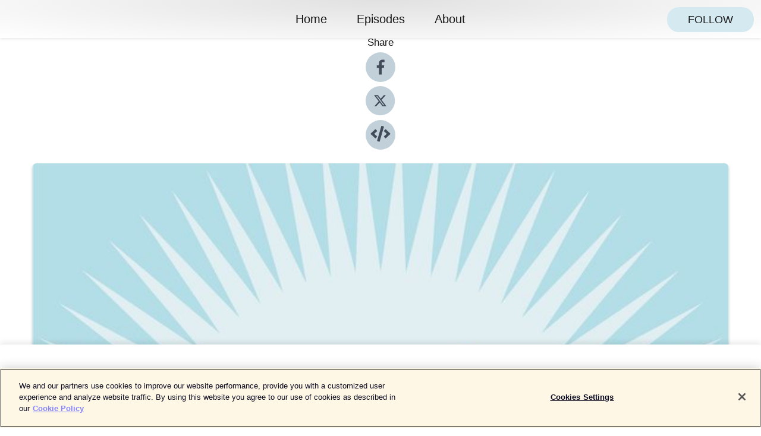

--- FILE ---
content_type: text/html; charset=utf-8
request_url: https://shows.acast.com/5e57fe4ea0fbec0202ac0310/episodes/whats-systemic-about-racism?
body_size: 15991
content:
<!DOCTYPE html><html><head><meta charSet="utf-8"/><meta name="viewport" content="width=device-width"/><meta name="theme-color" content="#ffffff"/><link rel="icon" type="image/png" href="https://open-images.acast.com/shows/undefined/1582823028425-1512e4692b93e596f91a6c07f935387a.jpeg?height=32"/><link type="application/rss+xml" rel="alternate" title="Couched" href="https://feeds.acast.com/public/shows/couched"/><title>What’s Systemic about Racism?   - Couched | Acast</title><meta name="description" content="Listen to What’s Systemic about Racism?   from Couched. Listen in on this enlightening conversation with internationally-renowned philosopher and professor, Dr. Judith Butler and esteemed critical social theorist/psychoanalyst, Dr. Patricia Clough as they discuss systemic racism. Our guests offer a clear and understandable explanation of what differentiates systemic racism from individual prejudice. They also call attention to the ways that COVID has disproportionately impacted people of color and placed a powerful demand on us to begin a process of mourning. This episode is sure to raise listeners’ awareness and understanding of this pressing issue."/><meta name="keywords" content="Couched, psychoanalysis, clinical psychology, activism, literary fiction, social sciences, APA torture, psychotherapy, Robert J. Lifton, Stephen Soldz, Susan Choi, Ken Corbett, Immigration crisis, immigrant family separation, transgender, gender,Science|Social Sciences, Society &amp; Culture, Science"/><meta property="fb:app_id" content="1835552990005756"/><meta property="og:type" content="video.other"/><meta property="og:title" content="What’s Systemic about Racism?   | Couched"/><meta property="og:description" content=""/><meta property="og:image" content="https://open-images.acast.com/shows/undefined/1582823028425-1512e4692b93e596f91a6c07f935387a.jpeg?height=315"/><meta property="og:image:width" content="315"/><meta property="og:image:height" content="315"/><meta property="og:url" content="https://shows.acast.com/couched/episodes/whats-systemic-about-racism"/><meta property="og:audio" content="https://open.acast.com/public/streams/5e57fe4ea0fbec0202ac0310/episodes/5f865f5a43d1f336ad559a00.mp3"/><meta property="og:audio:secure_url" content="https://open.acast.com/public/streams/5e57fe4ea0fbec0202ac0310/episodes/5f865f5a43d1f336ad559a00.mp3"/><meta property="og:audio:type" content="audio/mpeg"/><meta name="twitter:card" content="player"/><meta name="twitter:url" content="https://shows.acast.com/couched/episodes/whats-systemic-about-racism?ref=twitter"/><meta name="twitter:title" content="What’s Systemic about Racism?   | Couched"/><meta name="twitter:site" content="@acast"/><meta name="twitter:description" content=""/><meta name="twitter:image" content="https://open-images.acast.com/shows/undefined/1582823028425-1512e4692b93e596f91a6c07f935387a.jpeg?height=500"/><meta name="twitter:player" content="https://embed.acast.com/$/5e57fe4ea0fbec0202ac0310/5f865f5a43d1f336ad559a00??ref=twitter"/><meta name="twitter:player:width" content="400"/><meta name="twitter:player:height" content="190"/><link rel="apple-touch-icon" href="https://open-images.acast.com/shows/undefined/1582823028425-1512e4692b93e596f91a6c07f935387a.jpeg?height=60"/><link rel="apple-touch-icon" sizes="76x76" href="https://open-images.acast.com/shows/undefined/1582823028425-1512e4692b93e596f91a6c07f935387a.jpeg?height=72"/><link rel="apple-touch-icon" sizes="120x120" href="https://open-images.acast.com/shows/undefined/1582823028425-1512e4692b93e596f91a6c07f935387a.jpeg?height=120"/><link rel="apple-touch-icon" sizes="152x152" href="https://open-images.acast.com/shows/undefined/1582823028425-1512e4692b93e596f91a6c07f935387a.jpeg?height=152"/><link rel="alternate" type="application/json+oembed" href="https://shows.acast.com/api/oembed/5e57fe4ea0fbec0202ac0310/5f865f5a43d1f336ad559a00"/><link rel="canonical" href="https://shows.acast.com/couched/episodes/whats-systemic-about-racism"/><meta name="next-head-count" content="34"/><script type="text/javascript">
            (function (w, d, s, l, i) {
            w[l] = w[l] || []; w[l].push({
              'gtm.start':
                new Date().getTime(), event: 'gtm.js'
            }); var f = d.getElementsByTagName(s)[0],
              j = d.createElement(s), dl = l != 'dataLayer' ? '&l=' + l : ''; j.async = true; j.src =
                'https://www.googletagmanager.com/gtm.js?id=' + i + dl; f.parentNode.insertBefore(j, f);
          })(window, document, 'script', 'dataLayer', 'GTM-TN7LJVGR');</script><script type="text/javascript" src="https://cdn.cookielaw.org/consent/95cc7393-f677-4c0d-a249-abbd2bbe4231/OtAutoBlock.js"></script><script src="https://cdn.cookielaw.org/scripttemplates/otSDKStub.js" data-document-language="true" type="text/javascript" data-domain-script="95cc7393-f677-4c0d-a249-abbd2bbe4231"></script><script>function OptanonWrapper() { }</script><link rel="preload" href="/_next/static/css/21a6880349adffd5.css" as="style"/><link rel="stylesheet" href="/_next/static/css/21a6880349adffd5.css" data-n-g=""/><noscript data-n-css=""></noscript><script defer="" nomodule="" src="/_next/static/chunks/polyfills-c67a75d1b6f99dc8.js"></script><script src="/_next/static/chunks/webpack-df327beb42713f18.js" defer=""></script><script src="/_next/static/chunks/framework-0c7baedefba6b077.js" defer=""></script><script src="/_next/static/chunks/main-4e36df1213707c60.js" defer=""></script><script src="/_next/static/chunks/pages/_app-5705366bc2612c9e.js" defer=""></script><script src="/_next/static/chunks/29107295-52d5ccd9ad2558b9.js" defer=""></script><script src="/_next/static/chunks/257-d641aca84f2a97d6.js" defer=""></script><script src="/_next/static/chunks/646-2a49ecc9e97ef284.js" defer=""></script><script src="/_next/static/chunks/56-a3b1de0b6cd98599.js" defer=""></script><script src="/_next/static/chunks/pages/%5BshowId%5D/episodes/%5BepisodeId%5D-d28e1352f8cb2c35.js" defer=""></script><script src="/_next/static/IAEo1PJG76N2s-ezzkHD6/_buildManifest.js" defer=""></script><script src="/_next/static/IAEo1PJG76N2s-ezzkHD6/_ssgManifest.js" defer=""></script><style data-styled="" data-styled-version="5.3.11">.fAIITM{font-size:2rem;line-height:2rem;}/*!sc*/
data-styled.g2[id="Typography__H1-fsVRJa"]{content:"fAIITM,"}/*!sc*/
.TuejL{font-size:1.3rem;line-height:1.3rem;font-weight:bold;}/*!sc*/
data-styled.g3[id="Typography__H2-jQFsNJ"]{content:"TuejL,"}/*!sc*/
.idhiFy{font-size:1.05rem;line-height:1.05rem;}/*!sc*/
data-styled.g5[id="Typography__H4-fQhpZD"]{content:"idhiFy,"}/*!sc*/
.jsuaZQ{font-size:1rem;}/*!sc*/
data-styled.g6[id="Typography__Body-glXwcD"]{content:"jsuaZQ,"}/*!sc*/
.jzoSpE{-webkit-text-decoration:none;text-decoration:none;color:inherit;}/*!sc*/
data-styled.g13[id="Link__LinkElement-gcUHji"]{content:"jzoSpE,"}/*!sc*/
.jktAHe.jktAHe{font-size:1.1em;min-height:40px;min-width:146px;padding:8px 16px;overflow:hidden;display:-webkit-box;display:-webkit-flex;display:-ms-flexbox;display:flex;-webkit-text-decoration:none;text-decoration:none;-webkit-box-pack:center;-webkit-justify-content:center;-ms-flex-pack:center;justify-content:center;-webkit-transition:background-color 0.5s;transition:background-color 0.5s;border:none;}/*!sc*/
.jktAHe.jktAHe:hover{cursor:pointer;color:#161616;background-color:#b7cbd2;border:none;}/*!sc*/
.jktAHe.jktAHe:active{outline:0 !important;}/*!sc*/
.jktAHe.jktAHe:focus{outline:0 !important;}/*!sc*/
data-styled.g14[id="Buttons__StyledButton-evkogA"]{content:"jktAHe,"}/*!sc*/
.bTZZBG{-webkit-align-self:center;-ms-flex-item-align:center;align-self:center;margin:0 5px;}/*!sc*/
data-styled.g15[id="Buttons__Wrapper-fDfwDG"]{content:"bTZZBG,"}/*!sc*/
.fGuDpl{color:#161616;background-color:#d5e9f0;border-radius:20px;}/*!sc*/
.fGuDpl:focus{border-color:#161616;color:#161616;background-color:#d5e9f0;border-radius:20px;}/*!sc*/
data-styled.g17[id="Buttons__ButtonBase-deOWHa"]{content:"fGuDpl,"}/*!sc*/
.jucQmV.jucQmV{text-transform:uppercase;}/*!sc*/
data-styled.g18[id="SubscribeButton__FollowButton-kYSCrx"]{content:"jucQmV,"}/*!sc*/
.esfzLv{position:absolute;right:12px;top:12px;}/*!sc*/
data-styled.g19[id="Drawer__SubscribeWrapper-fdZssw"]{content:"esfzLv,"}/*!sc*/
.bLBljr{width:50px;height:50px;position:fixed;left:5px;top:5px;cursor:pointer;background:#d5e9f0;border-radius:20px;}/*!sc*/
.bLBljr span,.bLBljr:before,.bLBljr:after{height:2px;border-radius:2px;width:40%;position:absolute;left:50%;margin-left:-25%;background:#161616;}/*!sc*/
.bLBljr span{top:50%;margin-top:-1px;text-indent:-9999px;}/*!sc*/
.bLBljr:before,.bLBljr:after{content:'';-webkit-transition:all 0.3s ease;-webkit-transition:all 0.3s ease;transition:all 0.3s ease;}/*!sc*/
.bLBljr:before{top:30%;width:30%;}/*!sc*/
.bLBljr:after{bottom:30%;width:50%;}/*!sc*/
.bLBljr span.active{display:none;}/*!sc*/
.bLBljr.active:before{-webkit-transform:rotate(135deg);-webkit-transform:rotate(135deg);-ms-transform:rotate(135deg);transform:rotate(135deg);top:45%;width:50%;}/*!sc*/
.bLBljr.active:after{-webkit-transform:rotate(-135deg);-webkit-transform:rotate(-135deg);-ms-transform:rotate(-135deg);transform:rotate(-135deg);top:45%;width:50%;}/*!sc*/
data-styled.g20[id="Drawer__Hamburger-jihBTa"]{content:"bLBljr,"}/*!sc*/
.cFMpeB .ant-drawer-header{border-bottom:0px;}/*!sc*/
.cFMpeB .ant-list-item-content-single{-webkit-box-pack:center;-webkit-justify-content:center;-ms-flex-pack:center;justify-content:center;}/*!sc*/
data-styled.g22[id="Drawer__FullDrawer-cIjuH"]{content:"cFMpeB,"}/*!sc*/
.kNzPfT{z-index:1001;display:-webkit-box;display:-webkit-flex;display:-ms-flexbox;display:flex;-webkit-box-pack:center;-webkit-justify-content:center;-ms-flex-pack:center;justify-content:center;-webkit-align-items:center;-webkit-box-align:center;-ms-flex-align:center;align-items:center;background:#ffffff;color:#161616;min-height:64px;box-shadow:0 1px 5px 0 rgba(0,0,0,0.12);background-image:radial-gradient( ellipse at top,#e1e1e1,#ffffff );}/*!sc*/
data-styled.g27[id="Header__TopBarElement-jCfqCz"]{content:"kNzPfT,"}/*!sc*/
.kkFmye{width:100%;position:fixed;top:0px;left:0px;right:0px;background:transparent;margin:0px;padding:0;z-index:1001;}/*!sc*/
data-styled.g30[id="Header-fhmhdH"]{content:"kkFmye,"}/*!sc*/
.cAXslU{-webkit-align-items:center;-webkit-box-align:center;-ms-flex-align:center;align-items:center;display:-webkit-box;display:-webkit-flex;display:-ms-flexbox;display:flex;-webkit-box-pack:center;-webkit-justify-content:center;-ms-flex-pack:center;justify-content:center;text-align:center;font-size:12px;line-height:12px;font-weight:bold;text-transform:uppercase;margin:5px;}/*!sc*/
data-styled.g31[id="Subscribe__IconName-joHuOw"]{content:"cAXslU,"}/*!sc*/
.fmvySL{margin:5px 10px 5px 5px;}/*!sc*/
data-styled.g32[id="Subscribe__ButtonIconName-jvvJDm"]{content:"fmvySL,"}/*!sc*/
.cHQbX{display:-webkit-box;display:-webkit-flex;display:-ms-flexbox;display:flex;padding:2px 5px;cursor:pointer;word-break:break-all;-webkit-text-decoration:none;text-decoration:none;border:1px solid #161616;margin:0px 5px;border-radius:15px;background:#ffffff;color:#161616;}/*!sc*/
.cHQbX path{fill:#161616;}/*!sc*/
.cHQbX:hover{background:#161616;}/*!sc*/
.cHQbX:hover .Subscribe__IconName-joHuOw{color:#ffffff;}/*!sc*/
.cHQbX:hover path{fill:#ffffff;}/*!sc*/
data-styled.g33[id="Subscribe__SubscribeButton-iuXdSK"]{content:"cHQbX,"}/*!sc*/
.iDZLbp{-webkit-align-items:center;-webkit-box-align:center;-ms-flex-align:center;align-items:center;display:-webkit-box;display:-webkit-flex;display:-ms-flexbox;display:flex;-webkit-box-pack:center;-webkit-justify-content:center;-ms-flex-pack:center;justify-content:center;margin:5px;}/*!sc*/
data-styled.g34[id="Subscribe__Icon-kulOCb"]{content:"iDZLbp,"}/*!sc*/
.jhFzSe{margin:5px 5px 5px 10px;}/*!sc*/
data-styled.g35[id="Subscribe__ButtonIcon-hylJEF"]{content:"jhFzSe,"}/*!sc*/
.zqUlJ{padding:10px 20px;background:#ffffff;color:#161616;border-top:1px solid #e1e1e1;background-image:radial-gradient( ellipse at top,#ffffff,transparent ),radial-gradient(ellipse at bottom,#e1e1e1,transparent);margin-bottom:calc(140px - 4px);}/*!sc*/
data-styled.g36[id="Footer-dMCvEp"]{content:"zqUlJ,"}/*!sc*/
.iboUMz{display:-webkit-box;display:-webkit-flex;display:-ms-flexbox;display:flex;-webkit-flex-direction:column;-ms-flex-direction:column;flex-direction:column;justify-items:center;-webkit-align-items:center;-webkit-box-align:center;-ms-flex-align:center;align-items:center;}/*!sc*/
data-styled.g37[id="Footer__Content-dmqHcg"]{content:"iboUMz,"}/*!sc*/
.cVYDWG{text-align:center;padding:10px 0;color:#161616;}/*!sc*/
data-styled.g38[id="Footer__FooterText-dFsehJ"]{content:"cVYDWG,"}/*!sc*/
.jGzwzM{margin-top:20px;font-size:12px;text-align:center;padding:10px 0;color:#161616;}/*!sc*/
.jGzwzM a{color:#161616;-webkit-text-decoration:underline;text-decoration:underline;}/*!sc*/
data-styled.g39[id="Footer__FooterAcastText-gtKwXx"]{content:"jGzwzM,"}/*!sc*/
.cDyTQl.cDyTQl{width:100%;margin:64px auto 0px auto;min-height:100vh;}/*!sc*/
data-styled.g41[id="DefaultLayout__Body-cLUEfV"]{content:"cDyTQl,"}/*!sc*/
.iOGpAj .ant-modal-title{-webkit-letter-spacing:0px;-moz-letter-spacing:0px;-ms-letter-spacing:0px;letter-spacing:0px;font-family:'Telegraf-Bold';font-size:1.25rem;}/*!sc*/
data-styled.g42[id="DefaultLayout__ModalStyled-gYuvQJ"]{content:"iOGpAj,"}/*!sc*/
.dYsFaX{left:0px;right:0px;height:140px;z-index:999;position:fixed;bottom:0px;box-shadow:0 -3px 10px 0 rgba(0,0,0,0.1);background-color:transparent;text-align:center;}/*!sc*/
data-styled.g43[id="DefaultLayout__PlayerFooterElement-iYPywt"]{content:"dYsFaX,"}/*!sc*/
.gXgcXL{display:block;width:100%;height:140px;border:none;top:0px;position:absolute;}/*!sc*/
data-styled.g44[id="DefaultLayout__Iframe-dGHxkF"]{content:"gXgcXL,"}/*!sc*/
*{font-family:Arial,Verdana,Geneva,Tahoma,sans-serif;}/*!sc*/
h1,h2,h3,h4,h5,h6{font-family:Arial;}/*!sc*/
body{margin:0;padding:0;line-height:1.5;-webkit-font-smoothing:antialiased;}/*!sc*/
a{-webkit-text-decoration:none;text-decoration:none;}/*!sc*/
a:hover{color:inherit;}/*!sc*/
.ant-modal-mask{z-index:1001!important;}/*!sc*/
.ant-modal-wrap{z-index:1001!important;}/*!sc*/
data-styled.g45[id="sc-global-enLAFf1"]{content:"sc-global-enLAFf1,"}/*!sc*/
.kkRkKW{-webkit-transition:all 0.3s ease-in-out;transition:all 0.3s ease-in-out;}/*!sc*/
.kkRkKW path{-webkit-transition:all 0.2s ease-in-out;transition:all 0.2s ease-in-out;}/*!sc*/
.kkRkKW:hover{-webkit-transform:scale(1.1);-ms-transform:scale(1.1);transform:scale(1.1);}/*!sc*/
.kkRkKW:hover path{fill:#ffffff;}/*!sc*/
.kkRkKW:hover circle{fill:#3b5998;}/*!sc*/
data-styled.g46[id="facebook__FacebookStyled-bhyJAj"]{content:"kkRkKW,"}/*!sc*/
.fqSfOD{-webkit-transition:all 0.3s ease-in-out;transition:all 0.3s ease-in-out;}/*!sc*/
.fqSfOD path{-webkit-transition:all 0.2s ease-in-out;transition:all 0.2s ease-in-out;}/*!sc*/
.fqSfOD:hover{-webkit-transform:scale(1.1);-ms-transform:scale(1.1);transform:scale(1.1);}/*!sc*/
.fqSfOD:hover path.logo{fill:#fafafa;}/*!sc*/
.fqSfOD:hover path.background{fill:#040404;}/*!sc*/
data-styled.g47[id="twitter__TwitterStyled-iHYlhf"]{content:"fqSfOD,"}/*!sc*/
.hIgNOY{-webkit-transition:all 0.3s ease-in-out;transition:all 0.3s ease-in-out;}/*!sc*/
.hIgNOY path{-webkit-transition:all 0.2s ease-in-out;transition:all 0.2s ease-in-out;}/*!sc*/
.hIgNOY:hover{-webkit-transform:scale(1.1);-ms-transform:scale(1.1);transform:scale(1.1);}/*!sc*/
.hIgNOY:hover path{fill:#ffffff;}/*!sc*/
.hIgNOY:hover circle{fill:#00bfa5;}/*!sc*/
data-styled.g48[id="embed__EmbedStyled-hGbveb"]{content:"hIgNOY,"}/*!sc*/
.fulAmV{display:-webkit-box;display:-webkit-flex;display:-ms-flexbox;display:flex;padding:0;list-style:none;-webkit-box-pack:center;-webkit-justify-content:center;-ms-flex-pack:center;justify-content:center;-webkit-align-items:center;-webkit-box-align:center;-ms-flex-align:center;align-items:center;-webkit-flex-direction:column;-ms-flex-direction:column;flex-direction:column;}/*!sc*/
.fulAmV li{margin:0 10px;}/*!sc*/
data-styled.g51[id="Socials__SocialIcons-gdSusr"]{content:"fulAmV,"}/*!sc*/
.dDciAv{text-align:center;color:#161616;}/*!sc*/
data-styled.g52[id="Socials__ItemTitle-dkqnEN"]{content:"dDciAv,"}/*!sc*/
.iPetNd span[role='img']{margin-right:1rem;}/*!sc*/
.iPetNd.iPetNd{height:auto;font-size:1.1rem;border:0px !important;color:#161616;background-color:#d5e9f0;border:none;border-radius:20px;}/*!sc*/
.iPetNd.iPetNd:hover{-webkit-transform:scale(1.03);-ms-transform:scale(1.03);transform:scale(1.03);cursor:pointer;color:#161616;}/*!sc*/
data-styled.g53[id="PlayButton__PlayButtonStyled-PLKwP"]{content:"iPetNd,"}/*!sc*/
.ioAIAL{-webkit-align-items:flex-start !important;-webkit-box-align:flex-start !important;-ms-flex-align:flex-start !important;align-items:flex-start !important;-webkit-box-pack:start;-webkit-justify-content:flex-start;-ms-flex-pack:start;justify-content:flex-start;background-color:#fefefe;border-radius:8px;padding:10px 15px !important;margin-top:6px;}/*!sc*/
.ioAIAL .ant-list-item-action{display:-webkit-inline-box;display:-webkit-inline-flex;display:-ms-inline-flexbox;display:inline-flex;-webkit-align-items:center;-webkit-box-align:center;-ms-flex-align:center;align-items:center;margin-inline-start:12px !important;}/*!sc*/
.ioAIAL .ant-list-item-action li{height:100%;display:-webkit-box;display:-webkit-flex;display:-ms-flexbox;display:flex;-webkit-align-items:center;-webkit-box-align:center;-ms-flex-align:center;align-items:center;-webkit-box-pack:center;-webkit-justify-content:center;-ms-flex-pack:center;justify-content:center;}/*!sc*/
data-styled.g54[id="EpisodeListItem__ListItemStyled-iBBHlu"]{content:"ioAIAL,"}/*!sc*/
.iiDLiW{margin-bottom:0.1em;font-weight:bold;}/*!sc*/
data-styled.g55[id="EpisodeListItem__TitleStyled-bnvvwp"]{content:"iiDLiW,"}/*!sc*/
.bUVPdL{width:98px;height:98px;margin-right:10px;border-radius:8px;}/*!sc*/
data-styled.g56[id="EpisodeListItem__EpisodeCover-dETuO"]{content:"bUVPdL,"}/*!sc*/
.jSKFLZ{word-break:break-word;word-wrap:break-word;overflow-wrap:break-word;margin:15px 0px 5px 0px;line-height:21px;height:40px;overflow:hidden;text-overflow:ellipsis;-webkit-line-clamp:2;display:-webkit-box;-webkit-box-orient:vertical;color:#424B5A;}/*!sc*/
data-styled.g57[id="EpisodeListItem__FeatCardSummary-ixygAI"]{content:"jSKFLZ,"}/*!sc*/
.ibWqjy{display:-webkit-box;display:-webkit-flex;display:-ms-flexbox;display:flex;-webkit-flex-direction:column;-ms-flex-direction:column;flex-direction:column;-webkit-box-pack:top;-webkit-justify-content:top;-ms-flex-pack:top;justify-content:top;width:100%;min-height:98px;}/*!sc*/
data-styled.g58[id="EpisodeListItem__EpisodeInfo-dMuDjN"]{content:"ibWqjy,"}/*!sc*/
.hVOIhM{font-size:12px;color:#424B5A;padding:5px 10px 5px 0px;}/*!sc*/
.hVOIhM span[role='img']{margin-right:5px;}/*!sc*/
data-styled.g59[id="EpisodeListItem__Duration-ZldaQ"]{content:"hVOIhM,"}/*!sc*/
.fuCtWx{font-size:12px;color:#424B5A;padding:5px 10px;}/*!sc*/
.fuCtWx span[role='img']{margin-right:5px;}/*!sc*/
data-styled.g60[id="EpisodeListItem__DatePublish-ibxPoH"]{content:"fuCtWx,"}/*!sc*/
.HauGd{font-size:12px;color:#424B5A;padding:5px 10px;}/*!sc*/
data-styled.g61[id="EpisodeListItem__Seasons-cKCWbE"]{content:"HauGd,"}/*!sc*/
.inYIcH{padding:15px 10px;border-top:slimBorder;border-right:slimBorder;border-left:slimBorder;border-bottom:none;text-align:justify;max-height:150px;overflow:hidden;border-radius:4px;box-shadow:inset 0 -10px 10px -10px rgba(0,0,0,0.25);}/*!sc*/
data-styled.g63[id="EpisodeSummary__Wrapper-fDPOry"]{content:"inYIcH,"}/*!sc*/
.jlpHIe{margin:0 5px;}/*!sc*/
data-styled.g65[id="Episode__Dot-crDYYK"]{content:"jlpHIe,"}/*!sc*/
.gkykcU{max-width:1200px;margin:30px auto;padding:0 15px;}/*!sc*/
data-styled.g66[id="Episode__Wrapper-kRXjvm"]{content:"gkykcU,"}/*!sc*/
.cVEzJV{position:relative;padding-bottom:100%;display:block;box-shadow:#bdc3c7 0 5px 5px;width:100%;margin:0 auto;}/*!sc*/
data-styled.g67[id="Episode__Cover-kvqYbk"]{content:"cVEzJV,"}/*!sc*/
.lclhAL{position:absolute;left:0;height:auto;width:100%;border-radius:6px;-webkit-transition:all 0.5s ease-in;transition:all 0.5s ease-in;}/*!sc*/
data-styled.g68[id="Episode__Image-hfuGvq"]{content:"lclhAL,"}/*!sc*/
.eeFwQc{padding:15px 0 15px 0;margin:0px 0px;}/*!sc*/
data-styled.g69[id="Episode__TitleWrapper-iSiqHS"]{content:"eeFwQc,"}/*!sc*/
.glAVQZ{display:-webkit-box;display:-webkit-flex;display:-ms-flexbox;display:flex;-webkit-flex-direction:row;-ms-flex-direction:row;flex-direction:row;-webkit-align-items:center;-webkit-box-align:center;-ms-flex-align:center;align-items:center;-webkit-box-pack:justify;-webkit-justify-content:space-between;-ms-flex-pack:justify;justify-content:space-between;width:100%;padding-right:30px;}/*!sc*/
data-styled.g70[id="Episode__EpisodeInfoWrapperWithButton-elobSB"]{content:"glAVQZ,"}/*!sc*/
.hcCOhk{display:-webkit-box;display:-webkit-flex;display:-ms-flexbox;display:flex;margin-right:15px;}/*!sc*/
data-styled.g71[id="Episode__EpisodeInfoWrapper-faoqtZ"]{content:"hcCOhk,"}/*!sc*/
.GFrje{display:block;margin-bottom:5px;}/*!sc*/
data-styled.g72[id="Episode__DatePublish-eUcRXA"]{content:"GFrje,"}/*!sc*/
.ZGbYc{margin:5vh 0;}/*!sc*/
data-styled.g73[id="Episode__MoreEpisodes-kFxnzW"]{content:"ZGbYc,"}/*!sc*/
.jmTpns{display:-webkit-box;display:-webkit-flex;display:-ms-flexbox;display:flex;text-align:center;-webkit-box-pack:center;-webkit-justify-content:center;-ms-flex-pack:center;justify-content:center;margin-top:20px;margin-bottom:-10px;}/*!sc*/
data-styled.g75[id="Episode__ButtonWrapper-iVKpxA"]{content:"jmTpns,"}/*!sc*/
</style></head><body><div id="__next"><section class="ant-layout css-17eed5t"><header class="Header-fhmhdH kkFmye"><div class="Header__TopBarElement-jCfqCz kNzPfT"><div class="ant-row ant-row-end css-17eed5t"><div class="Drawer__Hamburger-jihBTa bLBljr"><span class=""></span></div><div class="Drawer__SubscribeWrapper-fdZssw esfzLv"><div><button id="drawer-follow-button" type="button" class="ant-btn css-17eed5t ant-btn-default Buttons__StyledButton-evkogA jktAHe Buttons__ButtonBase-deOWHa SubscribeButton__FollowButton-kYSCrx fGuDpl jucQmV"><span class="Buttons__Wrapper-fDfwDG bTZZBG">Follow</span></button></div></div></div></div></header><main class="ant-layout-content DefaultLayout__Body-cLUEfV cDyTQl css-17eed5t"><div class="Episode__Wrapper-kRXjvm gkykcU"><div class="ant-row ant-row-center css-17eed5t" style="margin-left:-10px;margin-right:-10px"><div style="padding-left:10px;padding-right:10px" class="ant-col ant-col-xs-0 ant-col-sm-0 ant-col-md-2 css-17eed5t"><div><h4 class="Typography__H4-fQhpZD Socials__ItemTitle-dkqnEN idhiFy dDciAv">Share</h4><ul class="Socials__SocialIcons-gdSusr fulAmV"><li id="share-icon-facebook"><a href="http://www.facebook.com/sharer/sharer.php?u=https://shows.acast.com/couched/episodes/whats-systemic-about-racism" target="_blank" rel="noopener noreferrer"><svg viewBox="-384 -256 1024 1024" width="50" height="50" class="facebook__FacebookStyled-bhyJAj kkRkKW"><circle cx="128" cy="256" r="512" fill="#C2D1D9"></circle><path fill="#424B5A" d="M76.7 512V283H0v-91h76.7v-71.7C76.7 42.4 124.3 0 193.8 0c33.3 0 61.9 2.5 70.2 3.6V85h-48.2c-37.8 0-45.1 18-45.1 44.3V192H256l-11.7 91h-73.6v229"></path></svg></a></li><li id="share-icon-twitter"><a href="http://x.com/intent/tweet?url=https://shows.acast.com/couched/episodes/whats-systemic-about-racism&amp;via=acast&amp;text=Couched" target="_blank" rel="noopener noreferrer"><svg xmlns="http://www.w3.org/2000/svg" shape-rendering="geometricPrecision" text-rendering="geometricPrecision" image-rendering="optimizeQuality" fill-rule="evenodd" clip-rule="evenodd" viewBox="0 0 520 520" width="50" height="50" class="twitter__TwitterStyled-iHYlhf fqSfOD"><path class="background" fill="#C2D1D9" d="M256 0c141.385 0 256 114.615 256 256S397.385 512 256 512 0 397.385 0 256 114.615 0 256 0z"></path><path class="logo" fill="#424B5A" fill-rule="nonzero" d="M318.64 157.549h33.401l-72.973 83.407 85.85 113.495h-67.222l-52.647-68.836-60.242 68.836h-33.423l78.052-89.212-82.354-107.69h68.924l47.59 62.917 55.044-62.917zm-11.724 176.908h18.51L205.95 176.493h-19.86l120.826 157.964z"></path></svg></a></li><li id="share-icon-embed"><a><svg viewBox="-160 -190 960 960" width="50" height="50" class="embed__EmbedStyled-hGbveb hIgNOY"><circle cx="320" cy="290" r="480" fill="#C2D1D9"></circle><path fill="#424B5A" d="M278.9 511.5l-61-17.7c-6.4-1.8-10-8.5-8.2-14.9L346.2 8.7c1.8-6.4 8.5-10 14.9-8.2l61 17.7c6.4 1.8 10 8.5 8.2 14.9L293.8 503.3c-1.9 6.4-8.5 10.1-14.9 8.2zm-114-112.2l43.5-46.4c4.6-4.9 4.3-12.7-.8-17.2L117 256l90.6-79.7c5.1-4.5 5.5-12.3.8-17.2l-43.5-46.4c-4.5-4.8-12.1-5.1-17-.5L3.8 247.2c-5.1 4.7-5.1 12.8 0 17.5l144.1 135.1c4.9 4.6 12.5 4.4 17-.5zm327.2.6l144.1-135.1c5.1-4.7 5.1-12.8 0-17.5L492.1 112.1c-4.8-4.5-12.4-4.3-17 .5L431.6 159c-4.6 4.9-4.3 12.7.8 17.2L523 256l-90.6 79.7c-5.1 4.5-5.5 12.3-.8 17.2l43.5 46.4c4.5 4.9 12.1 5.1 17 .6z"></path></svg></a></li></ul></div></div><div style="padding-left:10px;padding-right:10px" class="ant-col ant-col-xs-12 ant-col-sm-12 ant-col-md-6 css-17eed5t"><div class="Episode__Cover-kvqYbk cVEzJV"><img src="https://open-images.acast.com/shows/undefined/1582823028425-1512e4692b93e596f91a6c07f935387a.jpeg?height=750" alt="cover art for What’s Systemic about Racism?  " class="Episode__Image-hfuGvq lclhAL"/></div><br/><button episode="[object Object]" type="button" class="ant-btn css-17eed5t ant-btn-default ant-btn-lg ant-btn-block PlayButton__PlayButtonStyled-PLKwP iPetNd"><span role="img" aria-label="play-circle" class="anticon anticon-play-circle"><svg viewBox="64 64 896 896" focusable="false" data-icon="play-circle" width="1em" height="1em" fill="currentColor" aria-hidden="true"><path d="M512 64C264.6 64 64 264.6 64 512s200.6 448 448 448 448-200.6 448-448S759.4 64 512 64zm144.1 454.9L437.7 677.8a8.02 8.02 0 01-12.7-6.5V353.7a8 8 0 0112.7-6.5L656.1 506a7.9 7.9 0 010 12.9z"></path></svg></span>Play</button></div><div style="padding-left:10px;padding-right:10px" class="ant-col ant-col-xs-24 ant-col-sm-24 ant-col-md-16 css-17eed5t"><div class="ant-row css-17eed5t"><h1 class="Typography__H1-fsVRJa fAIITM">Couched</h1></div><div class="ant-row css-17eed5t"><div class="Episode__TitleWrapper-iSiqHS eeFwQc"><h2 class="Typography__H2-jQFsNJ TuejL">What’s Systemic about Racism?  </h2><div class="Episode__EpisodeInfoWrapperWithButton-elobSB glAVQZ"><div class="Episode__EpisodeInfoWrapper-faoqtZ hcCOhk"><div><span>Season<!-- --> <!-- -->2</span>, <span>Ep.<!-- --> <!-- -->1</span></div><div class="Episode__Dot-crDYYK jlpHIe">•</div><time dateTime="2020-10-14T07:13:42.935Z" class="Episode__DatePublish-eUcRXA GFrje">Wednesday, October 14, 2020</time></div></div></div></div><div class="EpisodeSummary__Wrapper-fDPOry inYIcH"><div><p>Listen in on this enlightening conversation with internationally-renowned philosopher and professor, Dr. Judith Butler and esteemed critical social theorist/psychoanalyst, Dr. Patricia Clough as they discuss systemic racism. Our guests offer a clear and understandable explanation of what differentiates systemic racism from individual prejudice. They also call attention to the ways that COVID has disproportionately impacted people of color and placed a powerful demand on us to begin a process of mourning. This episode is sure to raise listeners’ awareness and understanding of this pressing issue.</p></div></div><button type="button" class="ant-btn css-17eed5t ant-btn-text"><span role="img" aria-label="caret-down" class="anticon anticon-caret-down"><svg viewBox="0 0 1024 1024" focusable="false" data-icon="caret-down" width="1em" height="1em" fill="currentColor" aria-hidden="true"><path d="M840.4 300H183.6c-19.7 0-30.7 20.8-18.5 35l328.4 380.8c9.4 10.9 27.5 10.9 37 0L858.9 335c12.2-14.2 1.2-35-18.5-35z"></path></svg></span>Show more</button><div class="Episode__ButtonWrapper-iVKpxA jmTpns"></div><div class="ant-row ant-row-left css-17eed5t" style="margin-top:-5px;margin-bottom:-5px"><a href="https://feeds.acast.com/public/shows/couched" id="subscribe-item-RSS" target="_blank" rel="noopener noreferrer nofollow" class="Subscribe__SubscribeButton-iuXdSK cHQbX"><div class="Subscribe__Icon-kulOCb Subscribe__ButtonIcon-hylJEF iDZLbp jhFzSe"><svg viewBox="0 0 40 40" width="15" height="15"><path fill-rule="evenodd" clip-rule="evenodd" d="M1.48178 0.000801672C22.4588 0.750313 39.2494 17.6483 39.9992 38.5179C40.026 39.3216 39.3744 39.991 38.571 39.9998H34.2863C33.5186 39.9998 32.8938 39.3841 32.8581 38.616C32.1529 21.5491 18.4598 7.84699 1.39252 7.1507C0.615921 7.11506 0.00892639 6.49006 0.00892639 5.72248V1.42902C0.00892639 0.625313 0.678406 -0.0260538 1.48178 0.000801672ZM27.1184 38.4915C26.3686 24.6912 15.3177 13.6224 1.49963 12.8724C0.687332 12.828 0 13.4798 0 14.3006V18.5946C0 19.3441 0.580215 19.9779 1.33003 20.0228C11.3098 20.6741 19.3167 28.6546 19.9684 38.661C20.013 39.411 20.6468 39.991 21.3966 39.991H25.6902C26.5114 39.991 27.163 39.3035 27.1184 38.4915ZM11.4436 34.2781C11.4436 37.4383 8.88177 39.991 5.73075 39.991C2.57973 39.991 0.00892639 37.429 0.00892639 34.2781C0.00892639 31.1273 2.5708 28.5653 5.72182 28.5653C8.87284 28.5653 11.4436 31.118 11.4436 34.2781Z" fill="white"></path></svg></div><div class="Typography__Body-glXwcD Subscribe__IconName-joHuOw Subscribe__ButtonIconName-jvvJDm jsuaZQ cAXslU fmvySL">RSS</div></a></div></div></div><div class="Episode__MoreEpisodes-kFxnzW ZGbYc"><div><div class="ant-row ant-row-space-between css-17eed5t"><h4 class="Typography__H4-fQhpZD idhiFy">More episodes</h4><a href="/couched/episodes" class="Link__LinkElement-gcUHji jzoSpE"><h4 class="Typography__H4-fQhpZD idhiFy">View all episodes</h4></a></div><div class="ant-list ant-list-split css-17eed5t"><div class="ant-spin-nested-loading css-17eed5t"><div class="ant-spin-container"><ul class="ant-list-items"><li class="ant-list-item EpisodeListItem__ListItemStyled-iBBHlu ioAIAL"><a id="episode-card-Bringing_the_Unthought_Asian-American_Subject_to_Mind:_Cultivating_Concern_and_Care_in_the_Socio-Clinical_Space" href="/couched/episodes/bringing-the-unthought-asian-american-subject-to-mind-cultiv" class="Link__LinkElement-gcUHji jzoSpE"><span class="ant-avatar ant-avatar-circle ant-avatar-image EpisodeListItem__EpisodeCover-dETuO bUVPdL css-17eed5t"><img src="https://open-images.acast.com/shows/undefined/1582823028425-1512e4692b93e596f91a6c07f935387a.jpeg?height=250"/></span></a><div class="EpisodeListItem__EpisodeInfo-dMuDjN ibWqjy"><a id="episode-card-Bringing_the_Unthought_Asian-American_Subject_to_Mind:_Cultivating_Concern_and_Care_in_the_Socio-Clinical_Space" href="/couched/episodes/bringing-the-unthought-asian-american-subject-to-mind-cultiv" class="Link__LinkElement-gcUHji jzoSpE"><h2 class="Typography__H2-jQFsNJ EpisodeListItem__TitleStyled-bnvvwp TuejL iiDLiW">5. Bringing the Unthought Asian-American Subject to Mind: Cultivating Concern and Care in the Socio-Clinical Space</h2></a><div><span class="EpisodeListItem__Duration-ZldaQ hVOIhM"><span role="img" aria-label="clock-circle" class="anticon anticon-clock-circle"><svg viewBox="64 64 896 896" focusable="false" data-icon="clock-circle" width="1em" height="1em" fill="currentColor" aria-hidden="true"><path d="M512 64C264.6 64 64 264.6 64 512s200.6 448 448 448 448-200.6 448-448S759.4 64 512 64zm0 820c-205.4 0-372-166.6-372-372s166.6-372 372-372 372 166.6 372 372-166.6 372-372 372z"></path><path d="M686.7 638.6L544.1 535.5V288c0-4.4-3.6-8-8-8H488c-4.4 0-8 3.6-8 8v275.4c0 2.6 1.2 5 3.3 6.5l165.4 120.6c3.6 2.6 8.6 1.8 11.2-1.7l28.6-39c2.6-3.7 1.8-8.7-1.8-11.2z"></path></svg></span> <!-- -->52:13</span>|<time dateTime="2025-11-13T08:00:00.000Z" class="EpisodeListItem__DatePublish-ibxPoH fuCtWx"><span role="img" aria-label="calendar" class="anticon anticon-calendar"><svg viewBox="64 64 896 896" focusable="false" data-icon="calendar" width="1em" height="1em" fill="currentColor" aria-hidden="true"><path d="M880 184H712v-64c0-4.4-3.6-8-8-8h-56c-4.4 0-8 3.6-8 8v64H384v-64c0-4.4-3.6-8-8-8h-56c-4.4 0-8 3.6-8 8v64H144c-17.7 0-32 14.3-32 32v664c0 17.7 14.3 32 32 32h736c17.7 0 32-14.3 32-32V216c0-17.7-14.3-32-32-32zm-40 656H184V460h656v380zM184 392V256h128v48c0 4.4 3.6 8 8 8h56c4.4 0 8-3.6 8-8v-48h256v48c0 4.4 3.6 8 8 8h56c4.4 0 8-3.6 8-8v-48h128v136H184z"></path></svg></span> <!-- -->Thursday, November 13, 2025</time>|<span class="EpisodeListItem__Seasons-cKCWbE HauGd"><span>Season<!-- --> <!-- -->5</span>, <span>Ep.<!-- --> <!-- -->5</span></span></div><div class="EpisodeListItem__FeatCardSummary-ixygAI jSKFLZ">Join us for this illuminating conversation with Drs. Mary Kim Brewster, David Eng, and Shinhee Han. Our guests confront the dangerous myths of yellow peril and the model minority in the context of negated geo-political histories. They encourage us to imagine the Asian American subject’s relationality as both “Asian” and “American” and as a necessary condition towards repair and recognition.Episode ReferencesA Dialogue on Racial Melancholia - David Eng &amp; Shinhee HanRacial Melancholia, Racial Dissociation: On the Social and Psychic LIves of Asian Americans - David Eng &amp; Shinhee HanReparations and the Human - David EngSister Love: The Letters of Audre Lorde and Pat Parker 1974 - 1989Caucasia - Danzy SennaJoan Wallach ScottDonald W. Winnicott - Hate in the Countertransference</div></div><ul class="ant-list-item-action"><li><button episode="[object Object]" type="button" class="ant-btn css-17eed5t ant-btn-default ant-btn-lg PlayButton__PlayButtonStyled-PLKwP iPetNd"><span role="img" aria-label="play-circle" class="anticon anticon-play-circle"><svg viewBox="64 64 896 896" focusable="false" data-icon="play-circle" width="1em" height="1em" fill="currentColor" aria-hidden="true"><path d="M512 64C264.6 64 64 264.6 64 512s200.6 448 448 448 448-200.6 448-448S759.4 64 512 64zm144.1 454.9L437.7 677.8a8.02 8.02 0 01-12.7-6.5V353.7a8 8 0 0112.7-6.5L656.1 506a7.9 7.9 0 010 12.9z"></path></svg></span>Play</button></li></ul></li><li class="ant-list-item EpisodeListItem__ListItemStyled-iBBHlu ioAIAL"><a id="episode-card-Reconfiguring_Transitional_Space:_Queer_Negativity,_Trans_Imaginaries,_and_Impossible_Bodies" href="/couched/episodes/reconfiguring-transitional-space-queer-negativity-trans-imag" class="Link__LinkElement-gcUHji jzoSpE"><span class="ant-avatar ant-avatar-circle ant-avatar-image EpisodeListItem__EpisodeCover-dETuO bUVPdL css-17eed5t"><img src="https://open-images.acast.com/shows/undefined/1582823028425-1512e4692b93e596f91a6c07f935387a.jpeg?height=250"/></span></a><div class="EpisodeListItem__EpisodeInfo-dMuDjN ibWqjy"><a id="episode-card-Reconfiguring_Transitional_Space:_Queer_Negativity,_Trans_Imaginaries,_and_Impossible_Bodies" href="/couched/episodes/reconfiguring-transitional-space-queer-negativity-trans-imag" class="Link__LinkElement-gcUHji jzoSpE"><h2 class="Typography__H2-jQFsNJ EpisodeListItem__TitleStyled-bnvvwp TuejL iiDLiW">4. Reconfiguring Transitional Space: Queer Negativity, Trans Imaginaries, and Impossible Bodies</h2></a><div><span class="EpisodeListItem__Duration-ZldaQ hVOIhM"><span role="img" aria-label="clock-circle" class="anticon anticon-clock-circle"><svg viewBox="64 64 896 896" focusable="false" data-icon="clock-circle" width="1em" height="1em" fill="currentColor" aria-hidden="true"><path d="M512 64C264.6 64 64 264.6 64 512s200.6 448 448 448 448-200.6 448-448S759.4 64 512 64zm0 820c-205.4 0-372-166.6-372-372s166.6-372 372-372 372 166.6 372 372-166.6 372-372 372z"></path><path d="M686.7 638.6L544.1 535.5V288c0-4.4-3.6-8-8-8H488c-4.4 0-8 3.6-8 8v275.4c0 2.6 1.2 5 3.3 6.5l165.4 120.6c3.6 2.6 8.6 1.8 11.2-1.7l28.6-39c2.6-3.7 1.8-8.7-1.8-11.2z"></path></svg></span> <!-- -->53:01</span>|<time dateTime="2025-07-17T07:00:00.000Z" class="EpisodeListItem__DatePublish-ibxPoH fuCtWx"><span role="img" aria-label="calendar" class="anticon anticon-calendar"><svg viewBox="64 64 896 896" focusable="false" data-icon="calendar" width="1em" height="1em" fill="currentColor" aria-hidden="true"><path d="M880 184H712v-64c0-4.4-3.6-8-8-8h-56c-4.4 0-8 3.6-8 8v64H384v-64c0-4.4-3.6-8-8-8h-56c-4.4 0-8 3.6-8 8v64H144c-17.7 0-32 14.3-32 32v664c0 17.7 14.3 32 32 32h736c17.7 0 32-14.3 32-32V216c0-17.7-14.3-32-32-32zm-40 656H184V460h656v380zM184 392V256h128v48c0 4.4 3.6 8 8 8h56c4.4 0 8-3.6 8-8v-48h256v48c0 4.4 3.6 8 8 8h56c4.4 0 8-3.6 8-8v-48h128v136H184z"></path></svg></span> <!-- -->Thursday, July 17, 2025</time>|<span class="EpisodeListItem__Seasons-cKCWbE HauGd"><span>Season<!-- --> <!-- -->5</span>, <span>Ep.<!-- --> <!-- -->4</span></span></div><div class="EpisodeListItem__FeatCardSummary-ixygAI jSKFLZ">Join us for this timely truth-telling conversation with multi-medium artist Kris Grey and author and psychoanalyst, Griffin Hansbury. Our guests crack open the delusions of binary gender and hyper-normativity, bringing forth expansive modes of being and thinking. This episode invites all to experience the pleasure and potency of nuanced subversion and non-conformity.</div></div><ul class="ant-list-item-action"><li><button episode="[object Object]" type="button" class="ant-btn css-17eed5t ant-btn-default ant-btn-lg PlayButton__PlayButtonStyled-PLKwP iPetNd"><span role="img" aria-label="play-circle" class="anticon anticon-play-circle"><svg viewBox="64 64 896 896" focusable="false" data-icon="play-circle" width="1em" height="1em" fill="currentColor" aria-hidden="true"><path d="M512 64C264.6 64 64 264.6 64 512s200.6 448 448 448 448-200.6 448-448S759.4 64 512 64zm144.1 454.9L437.7 677.8a8.02 8.02 0 01-12.7-6.5V353.7a8 8 0 0112.7-6.5L656.1 506a7.9 7.9 0 010 12.9z"></path></svg></span>Play</button></li></ul></li><li class="ant-list-item EpisodeListItem__ListItemStyled-iBBHlu ioAIAL"><a id="episode-card-Surviving_Institutional_Failures:_Expanding_the_Psychoanalytic_Canon" href="/couched/episodes/surviving-institutional-failures-expanding-the-psychoanalyti" class="Link__LinkElement-gcUHji jzoSpE"><span class="ant-avatar ant-avatar-circle ant-avatar-image EpisodeListItem__EpisodeCover-dETuO bUVPdL css-17eed5t"><img src="https://open-images.acast.com/shows/undefined/1582823028425-1512e4692b93e596f91a6c07f935387a.jpeg?height=250"/></span></a><div class="EpisodeListItem__EpisodeInfo-dMuDjN ibWqjy"><a id="episode-card-Surviving_Institutional_Failures:_Expanding_the_Psychoanalytic_Canon" href="/couched/episodes/surviving-institutional-failures-expanding-the-psychoanalyti" class="Link__LinkElement-gcUHji jzoSpE"><h2 class="Typography__H2-jQFsNJ EpisodeListItem__TitleStyled-bnvvwp TuejL iiDLiW">3. Surviving Institutional Failures: Expanding the Psychoanalytic Canon</h2></a><div><span class="EpisodeListItem__Duration-ZldaQ hVOIhM"><span role="img" aria-label="clock-circle" class="anticon anticon-clock-circle"><svg viewBox="64 64 896 896" focusable="false" data-icon="clock-circle" width="1em" height="1em" fill="currentColor" aria-hidden="true"><path d="M512 64C264.6 64 64 264.6 64 512s200.6 448 448 448 448-200.6 448-448S759.4 64 512 64zm0 820c-205.4 0-372-166.6-372-372s166.6-372 372-372 372 166.6 372 372-166.6 372-372 372z"></path><path d="M686.7 638.6L544.1 535.5V288c0-4.4-3.6-8-8-8H488c-4.4 0-8 3.6-8 8v275.4c0 2.6 1.2 5 3.3 6.5l165.4 120.6c3.6 2.6 8.6 1.8 11.2-1.7l28.6-39c2.6-3.7 1.8-8.7-1.8-11.2z"></path></svg></span> <!-- -->48:08</span>|<time dateTime="2025-04-02T07:00:00.000Z" class="EpisodeListItem__DatePublish-ibxPoH fuCtWx"><span role="img" aria-label="calendar" class="anticon anticon-calendar"><svg viewBox="64 64 896 896" focusable="false" data-icon="calendar" width="1em" height="1em" fill="currentColor" aria-hidden="true"><path d="M880 184H712v-64c0-4.4-3.6-8-8-8h-56c-4.4 0-8 3.6-8 8v64H384v-64c0-4.4-3.6-8-8-8h-56c-4.4 0-8 3.6-8 8v64H144c-17.7 0-32 14.3-32 32v664c0 17.7 14.3 32 32 32h736c17.7 0 32-14.3 32-32V216c0-17.7-14.3-32-32-32zm-40 656H184V460h656v380zM184 392V256h128v48c0 4.4 3.6 8 8 8h56c4.4 0 8-3.6 8-8v-48h256v48c0 4.4 3.6 8 8 8h56c4.4 0 8-3.6 8-8v-48h128v136H184z"></path></svg></span> <!-- -->Wednesday, April 2, 2025</time>|<span class="EpisodeListItem__Seasons-cKCWbE HauGd"><span>Season<!-- --> <!-- -->5</span>, <span>Ep.<!-- --> <!-- -->3</span></span></div><div class="EpisodeListItem__FeatCardSummary-ixygAI jSKFLZ">Join us for this poetic and incisive conversation between Foluke Taylor and Jyoti Rao. Our guests explore the toxicity of institutional stasis and the subversive urgency of grief and grievance. Through their conversation they model inclusivity, interdisciplinarity, and intimacy offering us an alternative path through.</div></div><ul class="ant-list-item-action"><li><button episode="[object Object]" type="button" class="ant-btn css-17eed5t ant-btn-default ant-btn-lg PlayButton__PlayButtonStyled-PLKwP iPetNd"><span role="img" aria-label="play-circle" class="anticon anticon-play-circle"><svg viewBox="64 64 896 896" focusable="false" data-icon="play-circle" width="1em" height="1em" fill="currentColor" aria-hidden="true"><path d="M512 64C264.6 64 64 264.6 64 512s200.6 448 448 448 448-200.6 448-448S759.4 64 512 64zm144.1 454.9L437.7 677.8a8.02 8.02 0 01-12.7-6.5V353.7a8 8 0 0112.7-6.5L656.1 506a7.9 7.9 0 010 12.9z"></path></svg></span>Play</button></li></ul></li><li class="ant-list-item EpisodeListItem__ListItemStyled-iBBHlu ioAIAL"><a id="episode-card-Group_Psychology:_The_Promise_and_Perils_of_Togetherness" href="/couched/episodes/group-psychology-love-hate-and-the-perils-of-togetherness" class="Link__LinkElement-gcUHji jzoSpE"><span class="ant-avatar ant-avatar-circle ant-avatar-image EpisodeListItem__EpisodeCover-dETuO bUVPdL css-17eed5t"><img src="https://open-images.acast.com/shows/undefined/1582823028425-1512e4692b93e596f91a6c07f935387a.jpeg?height=250"/></span></a><div class="EpisodeListItem__EpisodeInfo-dMuDjN ibWqjy"><a id="episode-card-Group_Psychology:_The_Promise_and_Perils_of_Togetherness" href="/couched/episodes/group-psychology-love-hate-and-the-perils-of-togetherness" class="Link__LinkElement-gcUHji jzoSpE"><h2 class="Typography__H2-jQFsNJ EpisodeListItem__TitleStyled-bnvvwp TuejL iiDLiW">2. Group Psychology: The Promise and Perils of Togetherness</h2></a><div><span class="EpisodeListItem__Duration-ZldaQ hVOIhM"><span role="img" aria-label="clock-circle" class="anticon anticon-clock-circle"><svg viewBox="64 64 896 896" focusable="false" data-icon="clock-circle" width="1em" height="1em" fill="currentColor" aria-hidden="true"><path d="M512 64C264.6 64 64 264.6 64 512s200.6 448 448 448 448-200.6 448-448S759.4 64 512 64zm0 820c-205.4 0-372-166.6-372-372s166.6-372 372-372 372 166.6 372 372-166.6 372-372 372z"></path><path d="M686.7 638.6L544.1 535.5V288c0-4.4-3.6-8-8-8H488c-4.4 0-8 3.6-8 8v275.4c0 2.6 1.2 5 3.3 6.5l165.4 120.6c3.6 2.6 8.6 1.8 11.2-1.7l28.6-39c2.6-3.7 1.8-8.7-1.8-11.2z"></path></svg></span> <!-- -->40:09</span>|<time dateTime="2024-11-21T08:30:03.988Z" class="EpisodeListItem__DatePublish-ibxPoH fuCtWx"><span role="img" aria-label="calendar" class="anticon anticon-calendar"><svg viewBox="64 64 896 896" focusable="false" data-icon="calendar" width="1em" height="1em" fill="currentColor" aria-hidden="true"><path d="M880 184H712v-64c0-4.4-3.6-8-8-8h-56c-4.4 0-8 3.6-8 8v64H384v-64c0-4.4-3.6-8-8-8h-56c-4.4 0-8 3.6-8 8v64H144c-17.7 0-32 14.3-32 32v664c0 17.7 14.3 32 32 32h736c17.7 0 32-14.3 32-32V216c0-17.7-14.3-32-32-32zm-40 656H184V460h656v380zM184 392V256h128v48c0 4.4 3.6 8 8 8h56c4.4 0 8-3.6 8-8v-48h256v48c0 4.4 3.6 8 8 8h56c4.4 0 8-3.6 8-8v-48h128v136H184z"></path></svg></span> <!-- -->Thursday, November 21, 2024</time>|<span class="EpisodeListItem__Seasons-cKCWbE HauGd"><span>Season<!-- --> <!-- -->5</span>, <span>Ep.<!-- --> <!-- -->2</span></span></div><div class="EpisodeListItem__FeatCardSummary-ixygAI jSKFLZ">Join us for this inspiring conversation between Dr. Francisco Gonzalez and Dr. George Makari. Our guests explore the impact of group dynamics on both individuals’ lives and in our collective experiences. Their in-depth analysis helps us to understand how the contradictory experiences of belonging and exclusion continually shape and reshape us.</div></div><ul class="ant-list-item-action"><li><button episode="[object Object]" type="button" class="ant-btn css-17eed5t ant-btn-default ant-btn-lg PlayButton__PlayButtonStyled-PLKwP iPetNd"><span role="img" aria-label="play-circle" class="anticon anticon-play-circle"><svg viewBox="64 64 896 896" focusable="false" data-icon="play-circle" width="1em" height="1em" fill="currentColor" aria-hidden="true"><path d="M512 64C264.6 64 64 264.6 64 512s200.6 448 448 448 448-200.6 448-448S759.4 64 512 64zm144.1 454.9L437.7 677.8a8.02 8.02 0 01-12.7-6.5V353.7a8 8 0 0112.7-6.5L656.1 506a7.9 7.9 0 010 12.9z"></path></svg></span>Play</button></li></ul></li><li class="ant-list-item EpisodeListItem__ListItemStyled-iBBHlu ioAIAL"><a id="episode-card-Beyond_Surveillance_and_Criminalization_:_Sex_Work,_Fetish,_and_Feminist_Action_as_Care" href="/couched/episodes/beyond-surveillance-and-criminalization-sex-work-fetish-and-" class="Link__LinkElement-gcUHji jzoSpE"><span class="ant-avatar ant-avatar-circle ant-avatar-image EpisodeListItem__EpisodeCover-dETuO bUVPdL css-17eed5t"><img src="https://open-images.acast.com/shows/undefined/1582823028425-1512e4692b93e596f91a6c07f935387a.jpeg?height=250"/></span></a><div class="EpisodeListItem__EpisodeInfo-dMuDjN ibWqjy"><a id="episode-card-Beyond_Surveillance_and_Criminalization_:_Sex_Work,_Fetish,_and_Feminist_Action_as_Care" href="/couched/episodes/beyond-surveillance-and-criminalization-sex-work-fetish-and-" class="Link__LinkElement-gcUHji jzoSpE"><h2 class="Typography__H2-jQFsNJ EpisodeListItem__TitleStyled-bnvvwp TuejL iiDLiW">1. Beyond Surveillance and Criminalization : Sex Work, Fetish, and Feminist Action as Care</h2></a><div><span class="EpisodeListItem__Duration-ZldaQ hVOIhM"><span role="img" aria-label="clock-circle" class="anticon anticon-clock-circle"><svg viewBox="64 64 896 896" focusable="false" data-icon="clock-circle" width="1em" height="1em" fill="currentColor" aria-hidden="true"><path d="M512 64C264.6 64 64 264.6 64 512s200.6 448 448 448 448-200.6 448-448S759.4 64 512 64zm0 820c-205.4 0-372-166.6-372-372s166.6-372 372-372 372 166.6 372 372-166.6 372-372 372z"></path><path d="M686.7 638.6L544.1 535.5V288c0-4.4-3.6-8-8-8H488c-4.4 0-8 3.6-8 8v275.4c0 2.6 1.2 5 3.3 6.5l165.4 120.6c3.6 2.6 8.6 1.8 11.2-1.7l28.6-39c2.6-3.7 1.8-8.7-1.8-11.2z"></path></svg></span> <!-- -->35:31</span>|<time dateTime="2024-04-04T07:30:23.887Z" class="EpisodeListItem__DatePublish-ibxPoH fuCtWx"><span role="img" aria-label="calendar" class="anticon anticon-calendar"><svg viewBox="64 64 896 896" focusable="false" data-icon="calendar" width="1em" height="1em" fill="currentColor" aria-hidden="true"><path d="M880 184H712v-64c0-4.4-3.6-8-8-8h-56c-4.4 0-8 3.6-8 8v64H384v-64c0-4.4-3.6-8-8-8h-56c-4.4 0-8 3.6-8 8v64H144c-17.7 0-32 14.3-32 32v664c0 17.7 14.3 32 32 32h736c17.7 0 32-14.3 32-32V216c0-17.7-14.3-32-32-32zm-40 656H184V460h656v380zM184 392V256h128v48c0 4.4 3.6 8 8 8h56c4.4 0 8-3.6 8-8v-48h256v48c0 4.4 3.6 8 8 8h56c4.4 0 8-3.6 8-8v-48h128v136H184z"></path></svg></span> <!-- -->Thursday, April 4, 2024</time>|<span class="EpisodeListItem__Seasons-cKCWbE HauGd"><span>Season<!-- --> <!-- -->5</span>, <span>Ep.<!-- --> <!-- -->1</span></span></div><div class="EpisodeListItem__FeatCardSummary-ixygAI jSKFLZ">Join us for this eye-opening conversation between Yin Q and Dr. Katie Gentile. Our guests challenge common preconceptions about sex work, kink, and reproductive justice. Through academic rigor and poetic expression, they draw us into unique perspectives on sex worker advocacy and feminism.</div></div><ul class="ant-list-item-action"><li><button episode="[object Object]" type="button" class="ant-btn css-17eed5t ant-btn-default ant-btn-lg PlayButton__PlayButtonStyled-PLKwP iPetNd"><span role="img" aria-label="play-circle" class="anticon anticon-play-circle"><svg viewBox="64 64 896 896" focusable="false" data-icon="play-circle" width="1em" height="1em" fill="currentColor" aria-hidden="true"><path d="M512 64C264.6 64 64 264.6 64 512s200.6 448 448 448 448-200.6 448-448S759.4 64 512 64zm144.1 454.9L437.7 677.8a8.02 8.02 0 01-12.7-6.5V353.7a8 8 0 0112.7-6.5L656.1 506a7.9 7.9 0 010 12.9z"></path></svg></span>Play</button></li></ul></li><li class="ant-list-item EpisodeListItem__ListItemStyled-iBBHlu ioAIAL"><a id="episode-card-Dismantling_Anti-Black_Logics:_Creating_Alternative_forms_of_Knowledge_and_Storytelling" href="/couched/episodes/dismantling-anti-black-logics-creating-alternative-forms-of-" class="Link__LinkElement-gcUHji jzoSpE"><span class="ant-avatar ant-avatar-circle ant-avatar-image EpisodeListItem__EpisodeCover-dETuO bUVPdL css-17eed5t"><img src="https://open-images.acast.com/shows/undefined/1582823028425-1512e4692b93e596f91a6c07f935387a.jpeg?height=250"/></span></a><div class="EpisodeListItem__EpisodeInfo-dMuDjN ibWqjy"><a id="episode-card-Dismantling_Anti-Black_Logics:_Creating_Alternative_forms_of_Knowledge_and_Storytelling" href="/couched/episodes/dismantling-anti-black-logics-creating-alternative-forms-of-" class="Link__LinkElement-gcUHji jzoSpE"><h2 class="Typography__H2-jQFsNJ EpisodeListItem__TitleStyled-bnvvwp TuejL iiDLiW">4. Dismantling Anti-Black Logics: Creating Alternative forms of Knowledge and Storytelling</h2></a><div><span class="EpisodeListItem__Duration-ZldaQ hVOIhM"><span role="img" aria-label="clock-circle" class="anticon anticon-clock-circle"><svg viewBox="64 64 896 896" focusable="false" data-icon="clock-circle" width="1em" height="1em" fill="currentColor" aria-hidden="true"><path d="M512 64C264.6 64 64 264.6 64 512s200.6 448 448 448 448-200.6 448-448S759.4 64 512 64zm0 820c-205.4 0-372-166.6-372-372s166.6-372 372-372 372 166.6 372 372-166.6 372-372 372z"></path><path d="M686.7 638.6L544.1 535.5V288c0-4.4-3.6-8-8-8H488c-4.4 0-8 3.6-8 8v275.4c0 2.6 1.2 5 3.3 6.5l165.4 120.6c3.6 2.6 8.6 1.8 11.2-1.7l28.6-39c2.6-3.7 1.8-8.7-1.8-11.2z"></path></svg></span> <!-- -->36:20</span>|<time dateTime="2024-02-23T08:30:45.976Z" class="EpisodeListItem__DatePublish-ibxPoH fuCtWx"><span role="img" aria-label="calendar" class="anticon anticon-calendar"><svg viewBox="64 64 896 896" focusable="false" data-icon="calendar" width="1em" height="1em" fill="currentColor" aria-hidden="true"><path d="M880 184H712v-64c0-4.4-3.6-8-8-8h-56c-4.4 0-8 3.6-8 8v64H384v-64c0-4.4-3.6-8-8-8h-56c-4.4 0-8 3.6-8 8v64H144c-17.7 0-32 14.3-32 32v664c0 17.7 14.3 32 32 32h736c17.7 0 32-14.3 32-32V216c0-17.7-14.3-32-32-32zm-40 656H184V460h656v380zM184 392V256h128v48c0 4.4 3.6 8 8 8h56c4.4 0 8-3.6 8-8v-48h256v48c0 4.4 3.6 8 8 8h56c4.4 0 8-3.6 8-8v-48h128v136H184z"></path></svg></span> <!-- -->Friday, February 23, 2024</time>|<span class="EpisodeListItem__Seasons-cKCWbE HauGd"><span>Season<!-- --> <!-- -->4</span>, <span>Ep.<!-- --> <!-- -->4</span></span></div><div class="EpisodeListItem__FeatCardSummary-ixygAI jSKFLZ">Join us for a heartfelt conversation between psychoanalyst, Chanda D. Griffin and choreographers, Hilary Brown-Istrefi and Briana Brown-Tipley. Our guests share their embodied and scholarly knowledge about anti-blackness and creativity. They inspire and challenge us to think beyond the confines of white supremacist structures and invite us into new imaginaries.</div></div><ul class="ant-list-item-action"><li><button episode="[object Object]" type="button" class="ant-btn css-17eed5t ant-btn-default ant-btn-lg PlayButton__PlayButtonStyled-PLKwP iPetNd"><span role="img" aria-label="play-circle" class="anticon anticon-play-circle"><svg viewBox="64 64 896 896" focusable="false" data-icon="play-circle" width="1em" height="1em" fill="currentColor" aria-hidden="true"><path d="M512 64C264.6 64 64 264.6 64 512s200.6 448 448 448 448-200.6 448-448S759.4 64 512 64zm144.1 454.9L437.7 677.8a8.02 8.02 0 01-12.7-6.5V353.7a8 8 0 0112.7-6.5L656.1 506a7.9 7.9 0 010 12.9z"></path></svg></span>Play</button></li></ul></li><li class="ant-list-item EpisodeListItem__ListItemStyled-iBBHlu ioAIAL"><a id="episode-card-Surviving_Apocalyptic_Catastrophes:_Facing_Reality_and_Imagining_a_Future_of_Care" href="/couched/episodes/surviving-apocalyptic-catastrophes-facing-reality-and-imagin" class="Link__LinkElement-gcUHji jzoSpE"><span class="ant-avatar ant-avatar-circle ant-avatar-image EpisodeListItem__EpisodeCover-dETuO bUVPdL css-17eed5t"><img src="https://open-images.acast.com/shows/undefined/1582823028425-1512e4692b93e596f91a6c07f935387a.jpeg?height=250"/></span></a><div class="EpisodeListItem__EpisodeInfo-dMuDjN ibWqjy"><a id="episode-card-Surviving_Apocalyptic_Catastrophes:_Facing_Reality_and_Imagining_a_Future_of_Care" href="/couched/episodes/surviving-apocalyptic-catastrophes-facing-reality-and-imagin" class="Link__LinkElement-gcUHji jzoSpE"><h2 class="Typography__H2-jQFsNJ EpisodeListItem__TitleStyled-bnvvwp TuejL iiDLiW">3. Surviving Apocalyptic Catastrophes: Facing Reality and Imagining a Future of Care</h2></a><div><span class="EpisodeListItem__Duration-ZldaQ hVOIhM"><span role="img" aria-label="clock-circle" class="anticon anticon-clock-circle"><svg viewBox="64 64 896 896" focusable="false" data-icon="clock-circle" width="1em" height="1em" fill="currentColor" aria-hidden="true"><path d="M512 64C264.6 64 64 264.6 64 512s200.6 448 448 448 448-200.6 448-448S759.4 64 512 64zm0 820c-205.4 0-372-166.6-372-372s166.6-372 372-372 372 166.6 372 372-166.6 372-372 372z"></path><path d="M686.7 638.6L544.1 535.5V288c0-4.4-3.6-8-8-8H488c-4.4 0-8 3.6-8 8v275.4c0 2.6 1.2 5 3.3 6.5l165.4 120.6c3.6 2.6 8.6 1.8 11.2-1.7l28.6-39c2.6-3.7 1.8-8.7-1.8-11.2z"></path></svg></span> <!-- -->37:31</span>|<time dateTime="2023-11-03T07:30:56.864Z" class="EpisodeListItem__DatePublish-ibxPoH fuCtWx"><span role="img" aria-label="calendar" class="anticon anticon-calendar"><svg viewBox="64 64 896 896" focusable="false" data-icon="calendar" width="1em" height="1em" fill="currentColor" aria-hidden="true"><path d="M880 184H712v-64c0-4.4-3.6-8-8-8h-56c-4.4 0-8 3.6-8 8v64H384v-64c0-4.4-3.6-8-8-8h-56c-4.4 0-8 3.6-8 8v64H144c-17.7 0-32 14.3-32 32v664c0 17.7 14.3 32 32 32h736c17.7 0 32-14.3 32-32V216c0-17.7-14.3-32-32-32zm-40 656H184V460h656v380zM184 392V256h128v48c0 4.4 3.6 8 8 8h56c4.4 0 8-3.6 8-8v-48h256v48c0 4.4 3.6 8 8 8h56c4.4 0 8-3.6 8-8v-48h128v136H184z"></path></svg></span> <!-- -->Friday, November 3, 2023</time>|<span class="EpisodeListItem__Seasons-cKCWbE HauGd"><span>Season<!-- --> <!-- -->4</span>, <span>Ep.<!-- --> <!-- -->3</span></span></div><div class="EpisodeListItem__FeatCardSummary-ixygAI jSKFLZ">Join us for this incisive and rallying conversation between, Drs. Robert J. Lifton and Sally Weintrobe, as they discuss the obstacles to facing our catastrophes, past, present, and future. Our guests share their personal and scholarly wisdom, pointing us toward the importance of mourning what we have lost and are losing, while encouraging us to sustain hope despite rising demoralization.</div></div><ul class="ant-list-item-action"><li><button episode="[object Object]" type="button" class="ant-btn css-17eed5t ant-btn-default ant-btn-lg PlayButton__PlayButtonStyled-PLKwP iPetNd"><span role="img" aria-label="play-circle" class="anticon anticon-play-circle"><svg viewBox="64 64 896 896" focusable="false" data-icon="play-circle" width="1em" height="1em" fill="currentColor" aria-hidden="true"><path d="M512 64C264.6 64 64 264.6 64 512s200.6 448 448 448 448-200.6 448-448S759.4 64 512 64zm144.1 454.9L437.7 677.8a8.02 8.02 0 01-12.7-6.5V353.7a8 8 0 0112.7-6.5L656.1 506a7.9 7.9 0 010 12.9z"></path></svg></span>Play</button></li></ul></li><li class="ant-list-item EpisodeListItem__ListItemStyled-iBBHlu ioAIAL"><a id="episode-card-“Something_We_Call_Care”:__Land,_Community,_and_the_Social_Imaginary" href="/couched/episodes/something-we-call-care-land-community-and-the-social-imagina" class="Link__LinkElement-gcUHji jzoSpE"><span class="ant-avatar ant-avatar-circle ant-avatar-image EpisodeListItem__EpisodeCover-dETuO bUVPdL css-17eed5t"><img src="https://open-images.acast.com/shows/undefined/1582823028425-1512e4692b93e596f91a6c07f935387a.jpeg?height=250"/></span></a><div class="EpisodeListItem__EpisodeInfo-dMuDjN ibWqjy"><a id="episode-card-“Something_We_Call_Care”:__Land,_Community,_and_the_Social_Imaginary" href="/couched/episodes/something-we-call-care-land-community-and-the-social-imagina" class="Link__LinkElement-gcUHji jzoSpE"><h2 class="Typography__H2-jQFsNJ EpisodeListItem__TitleStyled-bnvvwp TuejL iiDLiW">2. “Something We Call Care”:  Land, Community, and the Social Imaginary</h2></a><div><span class="EpisodeListItem__Duration-ZldaQ hVOIhM"><span role="img" aria-label="clock-circle" class="anticon anticon-clock-circle"><svg viewBox="64 64 896 896" focusable="false" data-icon="clock-circle" width="1em" height="1em" fill="currentColor" aria-hidden="true"><path d="M512 64C264.6 64 64 264.6 64 512s200.6 448 448 448 448-200.6 448-448S759.4 64 512 64zm0 820c-205.4 0-372-166.6-372-372s166.6-372 372-372 372 166.6 372 372-166.6 372-372 372z"></path><path d="M686.7 638.6L544.1 535.5V288c0-4.4-3.6-8-8-8H488c-4.4 0-8 3.6-8 8v275.4c0 2.6 1.2 5 3.3 6.5l165.4 120.6c3.6 2.6 8.6 1.8 11.2-1.7l28.6-39c2.6-3.7 1.8-8.7-1.8-11.2z"></path></svg></span> <!-- -->42:25</span>|<time dateTime="2023-09-22T13:39:09.538Z" class="EpisodeListItem__DatePublish-ibxPoH fuCtWx"><span role="img" aria-label="calendar" class="anticon anticon-calendar"><svg viewBox="64 64 896 896" focusable="false" data-icon="calendar" width="1em" height="1em" fill="currentColor" aria-hidden="true"><path d="M880 184H712v-64c0-4.4-3.6-8-8-8h-56c-4.4 0-8 3.6-8 8v64H384v-64c0-4.4-3.6-8-8-8h-56c-4.4 0-8 3.6-8 8v64H144c-17.7 0-32 14.3-32 32v664c0 17.7 14.3 32 32 32h736c17.7 0 32-14.3 32-32V216c0-17.7-14.3-32-32-32zm-40 656H184V460h656v380zM184 392V256h128v48c0 4.4 3.6 8 8 8h56c4.4 0 8-3.6 8-8v-48h256v48c0 4.4 3.6 8 8 8h56c4.4 0 8-3.6 8-8v-48h128v136H184z"></path></svg></span> <!-- -->Friday, September 22, 2023</time>|<span class="EpisodeListItem__Seasons-cKCWbE HauGd"><span>Season<!-- --> <!-- -->4</span>, <span>Ep.<!-- --> <!-- -->2</span></span></div><div class="EpisodeListItem__FeatCardSummary-ixygAI jSKFLZ">Join us for this lyrical yet sobering conversation between psychoanalyst, filmmaker, and professor, Dr. Ricardo (Rico) Ainslie and anthropologist, professor and author, Dr. Angela Garcia. Through offering us an intimate look into the communities they work with and belong to, our guests bring us into the lives of those impacted by the historical trauma of land loss, displacement, and suffering. Using an ethnographic approach that is rooted in subject-centered ethics, our guests share clinical wisdom rooted in identifying the absence of institutional recovery programs as the site of community care.</div></div><ul class="ant-list-item-action"><li><button episode="[object Object]" type="button" class="ant-btn css-17eed5t ant-btn-default ant-btn-lg PlayButton__PlayButtonStyled-PLKwP iPetNd"><span role="img" aria-label="play-circle" class="anticon anticon-play-circle"><svg viewBox="64 64 896 896" focusable="false" data-icon="play-circle" width="1em" height="1em" fill="currentColor" aria-hidden="true"><path d="M512 64C264.6 64 64 264.6 64 512s200.6 448 448 448 448-200.6 448-448S759.4 64 512 64zm144.1 454.9L437.7 677.8a8.02 8.02 0 01-12.7-6.5V353.7a8 8 0 0112.7-6.5L656.1 506a7.9 7.9 0 010 12.9z"></path></svg></span>Play</button></li></ul></li><li class="ant-list-item EpisodeListItem__ListItemStyled-iBBHlu ioAIAL"><a id="episode-card-All_Together_Now:_Reflections_on_the_Covid-19_Pandemic" href="/couched/episodes/all-together-now-reflections-on-the-covid-19-pandemic" class="Link__LinkElement-gcUHji jzoSpE"><span class="ant-avatar ant-avatar-circle ant-avatar-image EpisodeListItem__EpisodeCover-dETuO bUVPdL css-17eed5t"><img src="https://open-images.acast.com/shows/undefined/1582823028425-1512e4692b93e596f91a6c07f935387a.jpeg?height=250"/></span></a><div class="EpisodeListItem__EpisodeInfo-dMuDjN ibWqjy"><a id="episode-card-All_Together_Now:_Reflections_on_the_Covid-19_Pandemic" href="/couched/episodes/all-together-now-reflections-on-the-covid-19-pandemic" class="Link__LinkElement-gcUHji jzoSpE"><h2 class="Typography__H2-jQFsNJ EpisodeListItem__TitleStyled-bnvvwp TuejL iiDLiW">1. All Together Now: Reflections on the Covid-19 Pandemic</h2></a><div><span class="EpisodeListItem__Duration-ZldaQ hVOIhM"><span role="img" aria-label="clock-circle" class="anticon anticon-clock-circle"><svg viewBox="64 64 896 896" focusable="false" data-icon="clock-circle" width="1em" height="1em" fill="currentColor" aria-hidden="true"><path d="M512 64C264.6 64 64 264.6 64 512s200.6 448 448 448 448-200.6 448-448S759.4 64 512 64zm0 820c-205.4 0-372-166.6-372-372s166.6-372 372-372 372 166.6 372 372-166.6 372-372 372z"></path><path d="M686.7 638.6L544.1 535.5V288c0-4.4-3.6-8-8-8H488c-4.4 0-8 3.6-8 8v275.4c0 2.6 1.2 5 3.3 6.5l165.4 120.6c3.6 2.6 8.6 1.8 11.2-1.7l28.6-39c2.6-3.7 1.8-8.7-1.8-11.2z"></path></svg></span> <!-- -->53:10</span>|<time dateTime="2023-04-27T07:00:22.088Z" class="EpisodeListItem__DatePublish-ibxPoH fuCtWx"><span role="img" aria-label="calendar" class="anticon anticon-calendar"><svg viewBox="64 64 896 896" focusable="false" data-icon="calendar" width="1em" height="1em" fill="currentColor" aria-hidden="true"><path d="M880 184H712v-64c0-4.4-3.6-8-8-8h-56c-4.4 0-8 3.6-8 8v64H384v-64c0-4.4-3.6-8-8-8h-56c-4.4 0-8 3.6-8 8v64H144c-17.7 0-32 14.3-32 32v664c0 17.7 14.3 32 32 32h736c17.7 0 32-14.3 32-32V216c0-17.7-14.3-32-32-32zm-40 656H184V460h656v380zM184 392V256h128v48c0 4.4 3.6 8 8 8h56c4.4 0 8-3.6 8-8v-48h256v48c0 4.4 3.6 8 8 8h56c4.4 0 8-3.6 8-8v-48h128v136H184z"></path></svg></span> <!-- -->Thursday, April 27, 2023</time>|<span class="EpisodeListItem__Seasons-cKCWbE HauGd"><span>Season<!-- --> <!-- -->4</span>, <span>Ep.<!-- --> <!-- -->1</span></span></div><div class="EpisodeListItem__FeatCardSummary-ixygAI jSKFLZ">Join us for this profoundly moving conversation between colleagues and close friends, Dr. Judith Butler and Dr. Ken Corbett, as they engage with and reflect on the altered landscape of our world since the COVID-19 pandemic. Our guests share personally impactful insights and clinical wisdom rooted in phenomenology and psychoanalysis.</div></div><ul class="ant-list-item-action"><li><button episode="[object Object]" type="button" class="ant-btn css-17eed5t ant-btn-default ant-btn-lg PlayButton__PlayButtonStyled-PLKwP iPetNd"><span role="img" aria-label="play-circle" class="anticon anticon-play-circle"><svg viewBox="64 64 896 896" focusable="false" data-icon="play-circle" width="1em" height="1em" fill="currentColor" aria-hidden="true"><path d="M512 64C264.6 64 64 264.6 64 512s200.6 448 448 448 448-200.6 448-448S759.4 64 512 64zm144.1 454.9L437.7 677.8a8.02 8.02 0 01-12.7-6.5V353.7a8 8 0 0112.7-6.5L656.1 506a7.9 7.9 0 010 12.9z"></path></svg></span>Play</button></li></ul></li></ul></div></div></div></div></div></div></main><footer class="Footer-dMCvEp zqUlJ"><div class="Footer__Content-dmqHcg iboUMz"><div class="ant-row ant-row-center css-17eed5t" style="margin-top:-5px;margin-bottom:-5px"></div><div class="Typography__Body-glXwcD Footer__FooterText-dFsehJ jsuaZQ cVYDWG">Copyright<!-- --> <!-- -->Division 39 of the American Psychological Association, 2020</div><div class="Typography__Body-glXwcD Footer__FooterAcastText-gtKwXx jsuaZQ jGzwzM">Hosted with ❤️ by <a target="_blank" rel="noopener noreferrer" href="https://acast.com">Acast</a></div></div></footer><div class="DefaultLayout__PlayerFooterElement-iYPywt dYsFaX"><iframe id="main-player-iframe" src="https://embed.acast.com/$/5e57fe4ea0fbec0202ac0310/5f865f5a43d1f336ad559a00?bgColor=ffffff&amp;accentColor=161616" allow="autoplay" class="DefaultLayout__Iframe-dGHxkF gXgcXL"></iframe></div></section></div><script id="__NEXT_DATA__" type="application/json">{"props":{"pageProps":{"show":{"title":"Couched","alias":"couched","creationDate":"2020-02-27T17:37:18.329Z","publishDate":"2025-11-13T08:01:27.918Z","summary":"\u003cp\u003eCouched is a podcast series that lets you in on what leading cultural influencers and psychoanalysts are thinking about society today. We will feature conversations with artists, scientists, and change-makers about our current political climate, social justice, and our struggles to find sanity in an increasingly uncertain world.\u003c/p\u003e","link":"http://www.couchedpodcast.org","lang":"en","copyright":"Division 39 of the American Psychological Association, 2020","author":"Dr. Almas (Ally) Merchant, Dr. Billie Pivnick \u0026 Dr. Romy Reading, Produced by Hangar Studios, NYC","ownerName":"Division 39 of the American Psychological Association","ownerEmail":"info@couchedpodcast.org","categorie1":"Science|Social Sciences","categorie2":"Society \u0026 Culture","categorie3":"Science","keywords":" psychoanalysis, clinical psychology, activism, literary fiction, social sciences, APA torture, psychotherapy, Robert J. Lifton, Stephen Soldz, Susan Choi, Ken Corbett, Immigration crisis, immigrant family separation, transgender, gender","explicit":false,"type":"episodic","cover":{"filename":"1582823028425-1512e4692b93e596f91a6c07f935387a.jpeg","filetype":"image/jpeg","originalname":"","size":2157528,"url":"https://assets.pippa.io/shows/undefined/1582823028425-1512e4692b93e596f91a6c07f935387a.jpeg"},"status":"published","isHosted":true,"spotifyUri":"spotify:show:6m9xxzezuG6OG5I3lGCR5w","website":{"customPlayerLinks":[],"enabledPlayerLinks":["itunes","pocketCasts"],"externalLinks":[],"commentSelected":"none","cornerStyle":"rounded","fontBody":"Arial","fontHeading":"Arial","theme":"custom","secondaryColor":"#d5e9f0","primaryColor":"#f0810f","defaultColor":"#ffffff","podcastImage":{},"hosts":[],"headerCover":{"overlay":"none"}},"redirect":false,"network":"60075f2a795a1c638da158a9","_id":"5e57fe4ea0fbec0202ac0310","isStarter":false,"canCustomizeShowWebsite":true,"acastPlusBuyLink":false},"episodes":{"info":{"page":1,"total":26},"results":[{"title":"Bringing the Unthought Asian-American Subject to Mind: Cultivating Concern and Care in the Socio-Clinical Space","alias":"bringing-the-unthought-asian-american-subject-to-mind-cultiv","show":"5e57fe4ea0fbec0202ac0310","owner":"5e5698a6533c761b5868ad08","creationDate":"2025-11-10T20:11:02.581Z","publishDate":"2025-11-13T08:00:00.000Z","summary":"\u003cp\u003eJoin us for this illuminating conversation with Drs. Mary Kim Brewster, David Eng, and Shinhee Han. Our guests confront the dangerous myths of yellow peril and the model minority in the context of negated geo-political histories. They encourage us to imagine the Asian American subject’s relationality as both “Asian” and “American” and as a necessary condition towards repair and recognition.\u003c/p\u003e\u003cp\u003e\u003cbr\u003e\u003c/p\u003e\u003cp\u003e\u003cstrong\u003eEpisode References\u003c/strong\u003e\u003c/p\u003e\u003cp\u003e\u003cbr\u003e\u003c/p\u003e\u003cp\u003e\u003ca href=\"https://www.tandfonline.com/doi/abs/10.1080/10481881009348576\" rel=\"noopener noreferrer\" target=\"_blank\"\u003eA Dialogue on Racial Melancholia - David Eng \u0026amp; Shinhee Han\u003c/a\u003e\u003c/p\u003e\u003cp\u003e\u003cbr\u003e\u003c/p\u003e\u003cp\u003e\u003ca href=\"https://read.dukeupress.edu/books/book/2538/Racial-Melancholia-Racial-DissociationOn-the\" rel=\"noopener noreferrer\" target=\"_blank\"\u003e\u003cem\u003eRacial Melancholia, Racial Dissociation: On the Social and Psychic LIves of Asian Americans -\u0026nbsp;\u003c/em\u003eDavid Eng \u0026amp; Shinhee Han\u003c/a\u003e\u003c/p\u003e\u003cp\u003e\u003cbr\u003e\u003c/p\u003e\u003cp\u003e\u003ca href=\"https://read.dukeupress.edu/books/book/3489/Reparations-and-the-Human\" rel=\"noopener noreferrer\" target=\"_blank\"\u003e\u003cem\u003eReparations and the Human -\u0026nbsp;\u003c/em\u003eDavid Eng\u003c/a\u003e\u003c/p\u003e\u003cp\u003e\u003cbr\u003e\u003c/p\u003e\u003cp\u003e\u003ca href=\"https://www.goodreads.com/book/show/37782156-sister-love\" rel=\"noopener noreferrer\" target=\"_blank\"\u003eSister Love: The Letters of Audre Lorde and Pat Parker 1974 - 1989\u003c/a\u003e\u003c/p\u003e\u003cp\u003e\u003cbr\u003e\u003c/p\u003e\u003cp\u003e\u003ca href=\"https://www.penguinrandomhouse.com/books/348332/caucasia-by-danzy-senna/\" rel=\"noopener noreferrer\" target=\"_blank\"\u003e\u003cem\u003eCaucasia -\u0026nbsp;\u003c/em\u003eDanzy Senna\u003c/a\u003e\u003c/p\u003e\u003cp\u003e\u003cbr\u003e\u003c/p\u003e\u003cp\u003e\u003ca href=\"https://cup.columbia.edu/book/on-the-judgment-of-history/9780231196956/\" rel=\"noopener noreferrer\" target=\"_blank\"\u003eJoan Wallach Scott\u003c/a\u003e\u003c/p\u003e\u003cp\u003e\u003cbr\u003e\u003c/p\u003e\u003cp\u003e\u003ca href=\"https://pmc.ncbi.nlm.nih.gov/articles/PMC3330380/\" rel=\"noopener noreferrer\" target=\"_blank\"\u003eDonald W. Winnicott - Hate in the Countertransference\u003c/a\u003e\u003c/p\u003e","season":5,"episodeNumber":5,"type":"full","explicit":false,"duration":3133.5692,"cover":{},"status":"published","transcript":{},"_id":"691246d6a17ebcde886660bb"},{"title":"Reconfiguring Transitional Space: Queer Negativity, Trans Imaginaries, and Impossible Bodies","alias":"reconfiguring-transitional-space-queer-negativity-trans-imag","show":"5e57fe4ea0fbec0202ac0310","owner":"5e5698a6533c761b5868ad08","creationDate":"2025-07-14T22:13:32.986Z","publishDate":"2025-07-17T07:00:00.000Z","summary":"\u003cp\u003eJoin us for this timely truth-telling conversation with multi-medium artist Kris Grey and author and psychoanalyst, Griffin Hansbury. Our guests crack open the delusions of binary gender and hyper-normativity, bringing forth expansive modes of being and thinking. This episode invites all to experience the pleasure and potency of nuanced subversion and non-conformity.\u003c/p\u003e\u003cp\u003e\u003cbr\u003e\u003c/p\u003e\u003cp\u003e\u003cbr\u003e\u003c/p\u003e","season":5,"episodeNumber":4,"type":"full","explicit":false,"duration":3181.29,"cover":{},"status":"published","transcript":{},"_id":"6875810c610560d3ef4eb9ee"},{"title":"Surviving Institutional Failures: Expanding the Psychoanalytic Canon","alias":"surviving-institutional-failures-expanding-the-psychoanalyti","show":"5e57fe4ea0fbec0202ac0310","owner":"5e5698a6533c761b5868ad08","creationDate":"2025-04-01T15:12:38.505Z","publishDate":"2025-04-02T07:00:00.000Z","summary":"\u003cp\u003eJoin us for this poetic and incisive conversation between Foluke Taylor and Jyoti Rao. Our guests explore the toxicity of institutional stasis and the subversive urgency of grief and grievance. Through their conversation they model inclusivity, interdisciplinarity, and intimacy offering us an alternative path through.\u003c/p\u003e","season":5,"episodeNumber":3,"type":"full","explicit":false,"duration":2888.69,"cover":{},"status":"published","transcript":{},"_id":"67ec0266506c6c628c979c42"},{"title":"Group Psychology: The Promise and Perils of Togetherness","alias":"group-psychology-love-hate-and-the-perils-of-togetherness","show":"5e57fe4ea0fbec0202ac0310","owner":"5e5698a6533c761b5868ad08","creationDate":"2024-11-18T20:49:12.728Z","publishDate":"2024-11-21T08:30:03.988Z","summary":"\u003cp\u003eJoin us for this inspiring conversation between Dr. Francisco Gonzalez and Dr. George Makari. Our guests explore the impact of group dynamics on both individuals’ lives and in our collective experiences. Their in-depth analysis helps us to understand how the contradictory experiences of belonging and exclusion continually shape and reshape us.\u003c/p\u003e","season":5,"episodeNumber":2,"type":"full","explicit":false,"duration":2409.74,"cover":{},"status":"published","transcript":{},"_id":"673ba84879980662a97c4c16"},{"title":"Beyond Surveillance and Criminalization : Sex Work, Fetish, and Feminist Action as Care","alias":"beyond-surveillance-and-criminalization-sex-work-fetish-and-","show":"5e57fe4ea0fbec0202ac0310","owner":"5e5698a6533c761b5868ad08","creationDate":"2024-04-01T20:51:32.456Z","publishDate":"2024-04-04T07:30:23.887Z","summary":"\u003cp\u003eJoin us for this eye-opening conversation between Yin Q and Dr. Katie Gentile. Our guests challenge common preconceptions about sex work, kink, and reproductive justice. Through academic rigor and poetic expression, they draw us into unique perspectives on sex worker advocacy and feminism.\u003c/p\u003e","season":5,"episodeNumber":1,"type":"full","explicit":false,"duration":2131.51,"cover":{},"status":"published","transcript":{},"disabled":false,"_id":"660b1e545fd6f900172a9cbe"},{"title":"Dismantling Anti-Black Logics: Creating Alternative forms of Knowledge and Storytelling","alias":"dismantling-anti-black-logics-creating-alternative-forms-of-","show":"5e57fe4ea0fbec0202ac0310","owner":"5e5698a6533c761b5868ad08","creationDate":"2024-02-21T19:21:24.970Z","publishDate":"2024-02-23T08:30:45.976Z","summary":"\u003cp\u003eJoin us for a heartfelt conversation between psychoanalyst, Chanda D. Griffin and choreographers, Hilary Brown-Istrefi and Briana Brown-Tipley. Our guests share their embodied and scholarly knowledge about anti-blackness and creativity. They inspire and challenge us to think beyond the confines of white supremacist structures and invite us into new imaginaries.\u003c/p\u003e","season":4,"episodeNumber":4,"type":"full","explicit":false,"duration":2180.1101,"cover":{},"status":"published","transcript":{},"disabled":false,"_id":"65d64d348fd180001601ff56"},{"title":"Surviving Apocalyptic Catastrophes: Facing Reality and Imagining a Future of Care","alias":"surviving-apocalyptic-catastrophes-facing-reality-and-imagin","show":"5e57fe4ea0fbec0202ac0310","owner":"5e5698a6533c761b5868ad08","creationDate":"2023-10-31T16:14:49.895Z","publishDate":"2023-11-03T07:30:56.864Z","summary":"\u003cp\u003eJoin us for this incisive and rallying conversation between, Drs. Robert J. Lifton and Sally Weintrobe, as they discuss the obstacles to facing our catastrophes, past,\u0026nbsp;present, and future. Our guests share their personal and scholarly wisdom,\u0026nbsp;pointing us toward the importance of mourning what we have lost and are losing, while\u0026nbsp;encouraging us to sustain hope despite rising demoralization.\u003c/p\u003e","season":4,"episodeNumber":3,"type":"full","explicit":false,"duration":2251.9112,"cover":{},"status":"published","transcript":{},"disabled":false,"_id":"654127f9d96b460012567245"},{"title":"“Something We Call Care”:  Land, Community, and the Social Imaginary","alias":"something-we-call-care-land-community-and-the-social-imagina","show":"5e57fe4ea0fbec0202ac0310","owner":"5e5698a6533c761b5868ad08","creationDate":"2023-09-18T20:42:09.704Z","publishDate":"2023-09-22T13:39:09.538Z","summary":"\u003cp\u003eJoin us for this lyrical yet sobering conversation between psychoanalyst, filmmaker, and professor, Dr. Ricardo (Rico) Ainslie and anthropologist, professor and author\u003cem\u003e,\u003c/em\u003e Dr. Angela Garcia. Through offering us an intimate look into the communities they work with and belong to, our guests bring us into the lives of those impacted by the historical trauma of land loss, displacement, and suffering. Using an ethnographic approach that is rooted in subject-centered ethics, our guests share clinical wisdom rooted in identifying the absence of institutional recovery programs as the site of community care.\u003c/p\u003e\u003cp\u003e\u003cbr\u003e\u003c/p\u003e","season":4,"episodeNumber":2,"type":"full","explicit":false,"duration":2545.94,"cover":{},"status":"published","transcript":{},"disabled":false,"_id":"6508b621253b200011956f02"},{"title":"All Together Now: Reflections on the Covid-19 Pandemic","alias":"all-together-now-reflections-on-the-covid-19-pandemic","show":"5e57fe4ea0fbec0202ac0310","owner":"5e5698a6533c761b5868ad08","creationDate":"2023-04-25T15:27:29.482Z","publishDate":"2023-04-27T07:00:22.088Z","summary":"\u003cp\u003eJoin us for this profoundly moving conversation between colleagues and close friends, Dr. Judith Butler and Dr. Ken Corbett, as they engage with and reflect on the altered landscape of our world since the COVID-19 pandemic. Our guests share personally impactful insights and clinical wisdom rooted in phenomenology and psychoanalysis.\u003c/p\u003e","season":4,"episodeNumber":1,"type":"full","explicit":false,"duration":3190.77,"cover":{"filename":"1582823028425-1512e4692b93e596f91a6c07f935387a.jpeg","filetype":"image/jpeg","originalname":"","size":2157528,"url":"https://assets.pippa.io/shows/undefined/1582823028425-1512e4692b93e596f91a6c07f935387a.jpeg"},"status":"published","transcript":{},"disabled":false,"_id":"6447f161affe2b00110c733e"}]},"episode":{"title":"What’s Systemic about Racism?  ","alias":"whats-systemic-about-racism","show":"5e57fe4ea0fbec0202ac0310","owner":"5e5698a6533c761b5868ad08","creationDate":"2020-10-14T02:15:54.306Z","publishDate":"2020-10-14T07:13:42.935Z","summary":"\u003cp\u003eListen in on this enlightening conversation with internationally-renowned philosopher and professor, Dr. Judith Butler and esteemed critical social theorist/psychoanalyst, Dr. Patricia Clough as they discuss systemic racism. Our guests offer a clear and understandable explanation of what differentiates systemic racism from individual prejudice. They also call attention to the ways that COVID has disproportionately impacted people of color and placed a powerful demand on us to begin a process of mourning. This episode is sure to raise listeners’ awareness and understanding of this pressing issue.\u003c/p\u003e","season":2,"episodeNumber":1,"type":"full","explicit":false,"duration":2493.6752,"cover":{},"status":"published","transcript":{},"_id":"5f865f5a43d1f336ad559a00"}}},"page":"/[showId]/episodes/[episodeId]","query":{"showId":"5e57fe4ea0fbec0202ac0310","episodeId":"whats-systemic-about-racism"},"buildId":"IAEo1PJG76N2s-ezzkHD6","isFallback":false,"isExperimentalCompile":false,"gip":true,"scriptLoader":[]}</script><noscript><iframe src="https://www.googletagmanager.com/ns.html?id=GTM-TN7LJVGR" height="0" width="0" style="display:none;visibility:hidden"></iframe></noscript></body></html>